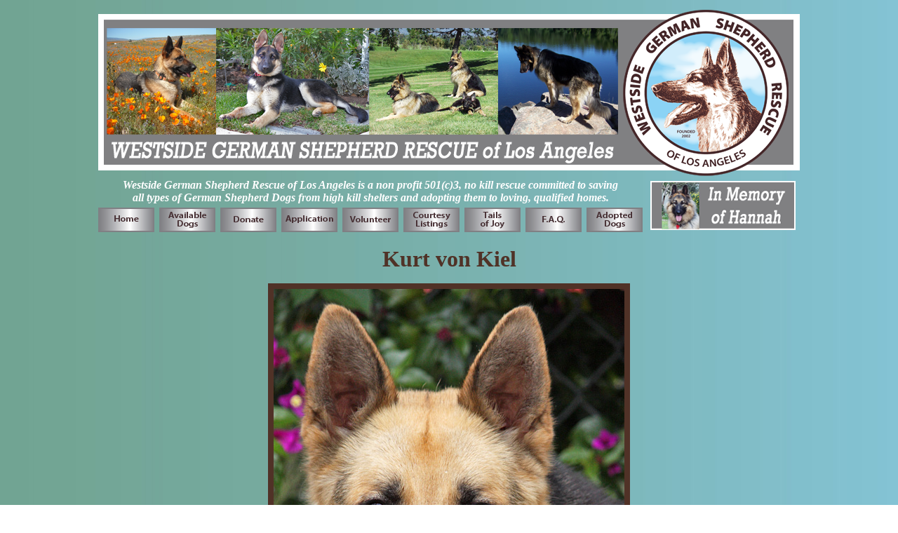

--- FILE ---
content_type: text/html
request_url: https://www.sheprescue.org/Kurt%20von%20Kiel.html
body_size: 1519
content:
<!DOCTYPE HTML PUBLIC "-//W3C//DTD HTML 4.01 Transitional//EN">
<html>
<head>
<title>Westside German Shepherd Rescue of Los Angeles</title>
<meta http-equiv="Content-Type" content="text/html; charset=iso-8859-1">
<style type="text/css">
<!--
a:link {
	text-decoration: none;
}
a:visited {
	text-decoration: none;
}
a:hover {
	text-decoration: underline;
}
a:active {
	text-decoration: none;
}
.style113 {font-size: 16px;
	font-weight: bold;
	color: #FFFFFF;
	font-style: italic;
}
body {
	background-image: url(images/web%20color%202000.jpg);
}
-->
</style>
</head>

<body bgcolor="#FFFFFF" text="#503227" link="#503227" vlink="#503227" alink="#503227">
<p align="center"><a href="Available Dogs OLD.html"></a></p>
<table width="300" border="0" align="center">
  <tr>
    <td colspan="10"><img src="images/banner 71.png" width="1000" height="240" /></td>
  </tr>
  <tr>
    <td colspan="9"><div align="center"><span class="style113">Westside German Shepherd Rescue of Los Angeles is a non profit 501(c)3, no kill rescue committed to 
      saving <br />
      all types of German Shepherd Dogs from high kill shelters and adopting them to loving, qualified homes.</span></div></td>
    <td width="220" rowspan="2"><div align="center"><a href="Robins Hannah.htm"><img src="images/hannah memory.png" width="207" height="70" border="0" /></a></div></td>
  </tr>
  <tr>
    <td width="83" height="39"><a href="index.html"><img src="images/home.png" width="80" height="35" border="0" /></a></td>
    <td width="83"><a href="Available Dogs New.html"><img src="images/available.png" width="80" height="35" border="0" /></a></td>
    <td width="83"><a href="donate.htm"><img src="images/donate.png" width="80" height="35" border="0" /></a></td>
    <td width="83"><a href="http://app.sheprescue.org/adoption/new"><img src="images/app.png" width="80" height="35" border="0" /></a></td>
    <td width="83"><a href="volunteers.htm"><img src="images/vol.png" width="80" height="35" border="0" /></a></td>
    <td width="83"><a href="Courtesy.htm"><img src="images/courtesy.png" width="80" height="35" border="0" /></a></td>
    <td width="83"><a href="tails of joy 53.html"><img src="images/tails.png" width="80" height="35" border="0" /></a></td>
    <td width="83"><a href="faq.html"><img src="images/faq.png" width="80" height="35" border="0" /></a></td>
    <td width="80"><a href="13 adoptions 39.html"><img src="images/adopted.png" width="80" height="35" border="0" /></a></td>
  </tr>
</table>
<p align="center"><strong><font size="6">Kurt von Kiel </font></strong></p>
<p align="center"><img src="images/kurt von kiel 1.JPG" width="500" height="782" border="8"></p>
<table width="640" border="1" align="center" cellpadding="0" cellspacing="0" bordercolor="#000000">
  <tr>
    <td width="636" height="64"><div align="center">
      <DIV>
        <p><strong>Kurt von Kiel is a gorgeous 14 month old German Shepherd.&nbsp;&nbsp; This   classic&nbsp;medium sized&nbsp;guy, about 23 inches from shoulder to paw, is probably from   German lines with the straighter back and beautiful conformation.&nbsp; He still has   puppy enthusiasm but responds very well to authority.&nbsp; He knows some commands,   loves his treats and is great with all dogs.&nbsp; He has already been socialized   very nicely and is comfortable in all settings.<BR>
        </strong></p>
        </DIV>
      </div></td>
  </tr>
</table>
<p align="center"><img src="images/kurt von kiel 2.JPG" width="500" height="764" border="8"></p>
<p align="center"><img src="images/kurt von kiel 3.JPG" width="500" height="757" border="8"></p>
<p align="center"><img src="images/kurt von kiel 4.JPG" width="500" height="719" border="8"></p>
<p align="center"><img src="images/kurt von kiel 5.JPG" width="600" height="788" border="8"></p>
<p align="center"><img src="images/kurt von kiel 6.JPG" width="800" height="649" border="8"></p>
<p align="center"><img src="images/kurt von kiel 7.JPG" width="800" height="684" border="8"></p>
<p align="center"><img src="images/kurt and anka.JPG" width="800" height="683" border="8"></p>
<table width="144" border="2" align="center" cellpadding="0" cellspacing="1" bgcolor="#FF0000">
  <tr>
    <td height="32">
      <div align="center"><strong><font size="5" face="Georgia, Times New Roman, Times, serif"><a href="http://app.sheprescue.org/adoption/new">Application</a></font></strong></div>
    </td>
  </tr>
</table>
<p align="center"><font color="#FF0000" size="3"><strong>You may now use your
      credit card to make a <em>DONATION</em>,<br>
pay an <em>ADOPTION FE</em>E or contribute to a <br>
<em>MEDICAL FUND</em> using the convenient and secure <em>PayPal</em> Service</strong></font></p>
  <p align="center"><a href="donate.htm" target="_self"><img src="images/x-click-butcc-donate.gif" width="97" height="58" border="0"></a> </p>
  <p align="center"> <a href="Available Dogs OLD.html"></a>
<p><strong><font size="2">Copyright © 2003 Westside German Shepherd Rescue. All rights 
  reserved.  130507</font></strong></p>
</body>
</html>
